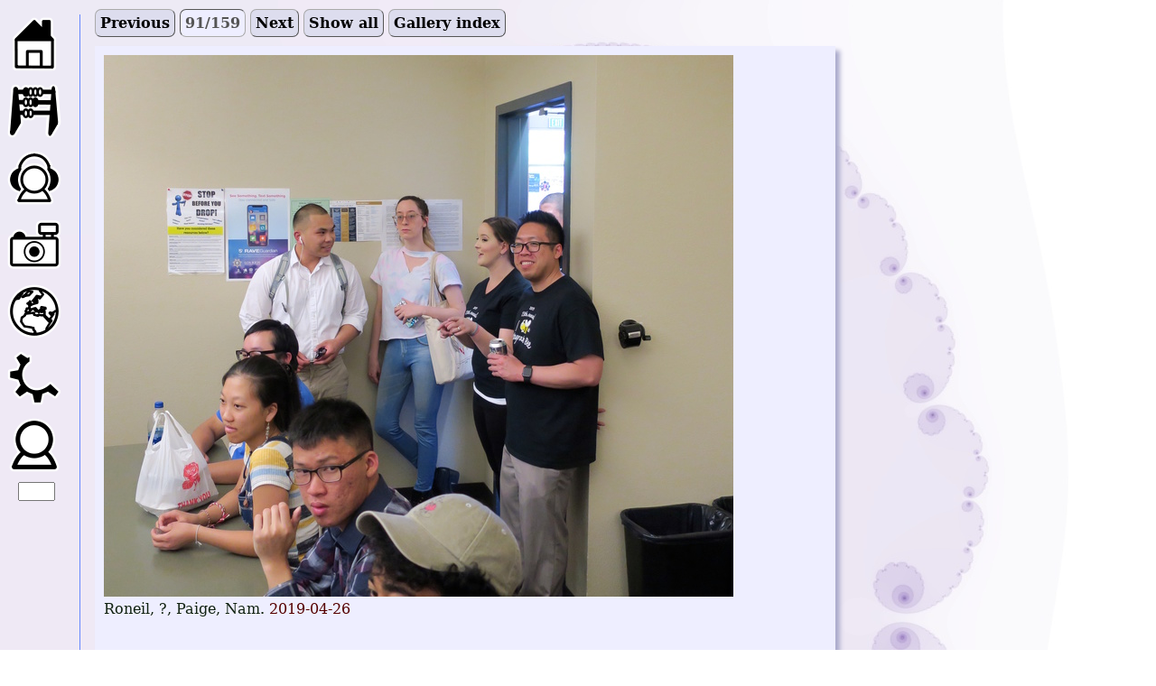

--- FILE ---
content_type: text/html
request_url: http://melikamp.com/pictures/crc/mgallery/IMG_3430.jpg.shtml
body_size: 1364
content:
<!DOCTYPE html PUBLIC "-//W3C//DTD XHTML 1.0 Strict//EN"
"http://www.w3.org/TR/xhtml1/DTD/xhtml1-strict.dtd">
<html xmlns="http://www.w3.org/1999/xhtml" xml:lang="en" lang="en">

<head>
  <title>Pictures</title>
  <meta http-equiv="Content-Type"
	content="text/html; charset=utf-8" />
  <meta name="resource-type" content="document" />
  <meta name="description" content="melikamp's pictures" />
  <meta name="keywords" content="melikamp, home, page, pictures" />
  <meta name="distribution" content="global" />
  <meta http-equiv="Content-Style-Type" content="text/css" />
  <link href="/styles.css" rel="stylesheet" type="text/css" />
  <style>
    div.roll-description {
      background-color: #eef;
      padding: 10px;
      box-shadow: 5px 5px 5px #aac;
      max-width: 800px;
      min-height: 110px;
      margin-bottom: 1em;
    }

    div.roll-description img {
      vertical-align: top;
      margin-right: 1em;
      float: left;
      border-width: 4px;
      border-color: transparent;
      border-style: solid;
      padding: 2px;
    }

    div.roll-description img:hover {
      border-color: #285;
    }

    div.flat-image-box {
      background-color: #eef;
      padding: 10px;
      box-shadow: 5px 5px 5px #aac;
      margin-bottom: 2em;
      max-width: 800px;
    }

    div.album-image-box {
      background-color: #eef;
      padding: 10px;
      box-shadow: 5px 5px 5px #aac;
      min-height: 650px;
      max-width: 800px;
    }

    p.gallery-buttons a {
      background-color: #dde;
      padding: 5px;
      font-weight: bold;
      text-decoration: none;
      border-width: 1px;
      border-color: #aaa;
      border-style: outset;
      border-radius: 7px;
      color: black;
    }

    p.gallery-buttons span.disabled {
      background-color: #eef;
      padding: 5px;
      font-weight: bold;
      text-decoration: none;
      border-width: 1px;
      border-color: #aaa;
      border-style: inset;
      border-radius: 7px;
      color: #555;
    }

    p.gallery-buttons a:hover {
      background-color: #fff;
    }
  </style>
</head>

<body>

<div class="gallery">

<p class="gallery-buttons">
<a href="IMG_3427-mov.jpg.shtml">Previous</a>
<span class="disabled">91/159</span>
<a href="IMG_3432.jpg.shtml">Next</a>
<a href="flat-roll.shtml#IMG_3430.jpg">Show all</a>
<a href="../../mgallery/index.shtml#crc">Gallery index</a>
</p>
<div class="album-image-box"><div class="web-image">
<a href="../IMG_3430.jpg">
<img src="IMG_3430.jpg" alt="IMG_3430.jpg" />
</a></div>
<div class="description">
Roneil, ?, Paige, Nam. <span class="date">2019-04-26</span>
</div></div>
</div>

<div class="navigation">
  <p><a href="/index.shtml"><img src="/icons/home.png" alt="Home" title="Home" /></a></p>
  <p><a href="/math.shtml"><img src="/icons/math.png" alt="Math" title="Math" /></a></p>
  <p><a href="/music.shtml"><img src="/icons/music.png" alt="Music" title="Music" /></a></p>
  <!--
      a collection of old rants, some of them no longer representative of my views
      kept here for archival purposes only
      <p><a href="/rants.shtml"><img src="/icons/rants.png" alt="Rants" title="Rants" /></a></p>
  -->
  <p><a href="/pictures/mgallery/index.shtml"><img src="/icons/photos.png" alt="Pictures" title="Pictures" /></a></p>
  <p><a href="/links.shtml"><img src="/icons/links.png" alt="Links" title="Links" /></a></p>
  <p><a href="/features.shtml"><img src="/icons/features.png" alt="Features" title="Features" /></a></p>
  <p><a href="/info.shtml"><img src="/icons/info.png" alt="Info" title="Info" /></a></p>
  <div><form enctype="text/plain" action="/mew.php" method="get">
    <p><input class="mew" type="text" name="mew" size="3" title="mew" /></p></form>
  </div>
</div>



</body>
</html>
